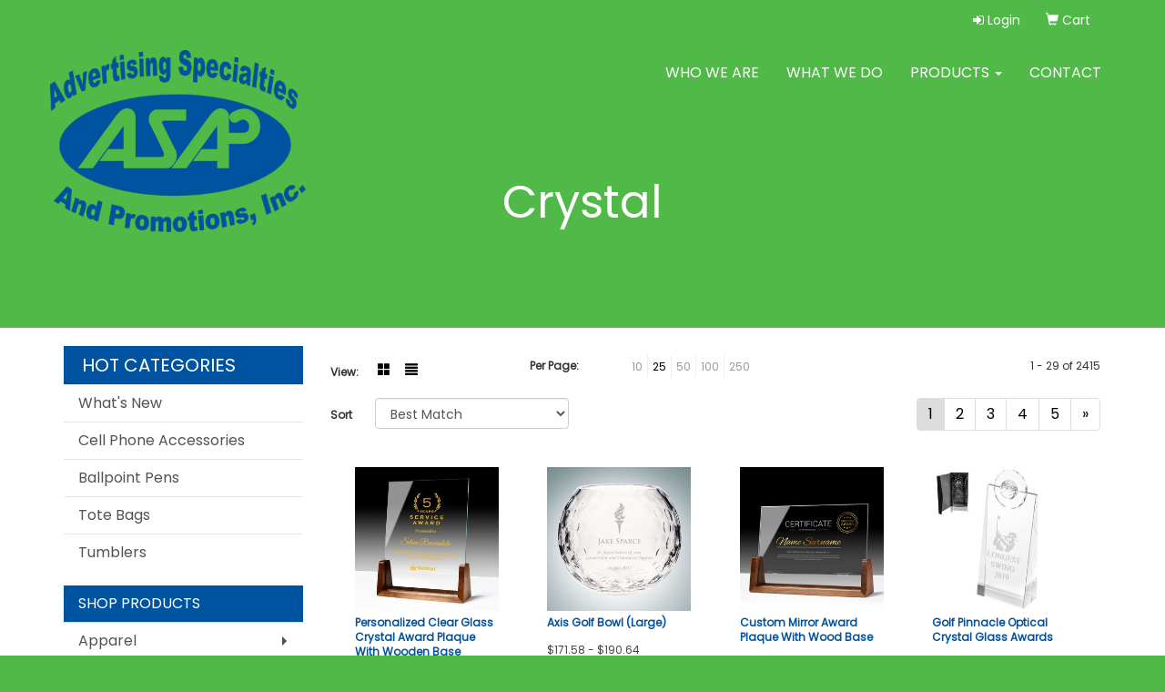

--- FILE ---
content_type: text/html
request_url: https://www.asap-1.com/ws/ws.dll/StartSrch?UID=20016&WENavID=13826963
body_size: 7761
content:
<!DOCTYPE html>  <!-- WebExpress Embedded iFrame Page : Product Search Results List -->
<html lang="en">
  <head>
    <meta charset="utf-8">
    <meta http-equiv="X-UA-Compatible" content="IE=edge">
    <meta name="viewport" content="width=device-width, initial-scale=1">
    <!-- The above 3 meta tags *must* come first in the head; any other head content must come *after* these tags -->
    
    <!-- Bootstrap core CSS -->
    <link href="/distsite/styles/7/common/css/bootstrap.min.css" rel="stylesheet">
	<!-- Flexslider -->
    <link href="/distsite/styles/7/common/css/flexslider.css" rel="stylesheet">
	<!-- Custom styles for this theme -->
    <link href="/we/we.dll/StyleSheet?UN=20016&Type=WETheme-PS&TS=45364.4411921296" rel="stylesheet">
	<link href="/distsite/styles/7/common/css/font-awesome.min.css" rel="stylesheet">
  <style>
@media only screen and (min-width: 1200px){
.navbar-default .navbar-brand, .navbar-default .navbar-brand img {
    max-height: 200px;
}
}
</style>
    <!-- HTML5 shim and Respond.js for IE8 support of HTML5 elements and media queries -->
    <!--[if lt IE 9]>
      <script src="https://oss.maxcdn.com/html5shiv/3.7.2/html5shiv.min.js"></script>
      <script src="https://oss.maxcdn.com/respond/1.4.2/respond.min.js"></script>
    <![endif]-->

		<style>
		.show-more {
  display: none;
  cursor: pointer;
}</style>
</head>

<body style="background:#fff;">

	<div class="col-lg-12 col-md-12 col-sm-12 container page" style="padding:0px;margin:0px;">
      <div id="main-content" class="row" style="margin:0px 2px 0px 0px;">

<!-- main content -->



        <div class="category-header">

        	<!-- Category Banner -->
<!--        	<img class="img-responsive" src="http://placehold.it/1150x175/1893d1/ffffff">
-->

            <!-- Breadcrumbs -->
            <ol class="breadcrumb"  style="display:none;" >
              <li><a href="https://www.asap-1.com" target="_top">Home</a></li>
              <li class="active">Crystal</li>
            </ol>

            <!-- Category Text -->
<!--
        	<h1>Custom Tote Bags</h1>
            <p>Lorem ipsum dolor sit amet, consectetur adipiscing elit, sed do eiusmod tempor incididunt ut labore et dolore magna aliqua. Ut enim ad minim veniam, quis nostrud exercitation ullamco laboris nisi ut aliquip ex ea commodo consequat.</p>
        </div>
-->
        	<!-- Hide Section Mobile -->
        	<div class="row pr-list-filters hidden-xs">

               <div id="list-controls" class="col-sm-3">

                  <form class="form-horizontal">
                    <div class="form-group">
                      <label class="col-sm-2 col-xs-3 control-label">View:</label>
                      <div class="col-sm-10 col-xs-9">
			
                          <a href="/ws/ws.dll/StartSrch?UID=20016&WENavID=13826963&View=T&ST=260121051730073115028746749" class="btn btn-control grid"><span class="glyphicon glyphicon-th-large"></span></a>
                          <a href="/ws/ws.dll/StartSrch?UID=20016&WENavID=13826963&View=L&ST=260121051730073115028746749" class="btn btn-control"><span class="glyphicon glyphicon-align-justify"></span></a>
			
                      </div>
                    </div><!--/formgroup-->
                  </form>

               </div>

               <div class="col-sm-4 remove-pad">
                	<div class="form-group" >
                      <label class="col-sm-5 control-label">Per Page:</label>
                      <div class="col-sm-7 remove-pad">
                        <ul class="per-page notranslate">
							<li><a href="/ws/ws.dll/StartSrch?UID=20016&WENavID=13826963&ST=260121051730073115028746749&PPP=10" title="Show 10 per page" onMouseOver="window.status='Show 10 per page';return true;" onMouseOut="window.status='';return true;">10</a></li><li class="active"><a href="/ws/ws.dll/StartSrch?UID=20016&WENavID=13826963&ST=260121051730073115028746749&PPP=25" title="Show 25 per page" onMouseOver="window.status='Show 25 per page';return true;" onMouseOut="window.status='';return true;">25</a></li><li><a href="/ws/ws.dll/StartSrch?UID=20016&WENavID=13826963&ST=260121051730073115028746749&PPP=50" title="Show 50 per page" onMouseOver="window.status='Show 50 per page';return true;" onMouseOut="window.status='';return true;">50</a></li><li><a href="/ws/ws.dll/StartSrch?UID=20016&WENavID=13826963&ST=260121051730073115028746749&PPP=100" title="Show 100 per page" onMouseOver="window.status='Show 100 per page';return true;" onMouseOut="window.status='';return true;">100</a></li><li><a href="/ws/ws.dll/StartSrch?UID=20016&WENavID=13826963&ST=260121051730073115028746749&PPP=250" title="Show 250 per page" onMouseOver="window.status='Show 250 per page';return true;" onMouseOut="window.status='';return true;">250</a></li>
                        </ul>
                      </div>
               		</div><!--/formgroup-->
               </div> <!-- /.col-sm-4 -->
               <div class="col-sm-5">
					<p class="pr-showing">1 - 29 of  2415</p>
               </div>

            </div><!-- /.row-->
        <!-- /End Hidden Mobile -->

            <div class="row pr-list-filters">

              <div class="col-sm-4 hidden-xs">
<script>
function GoToNewURL(entered)
{
	to=entered.options[entered.selectedIndex].value;
	if (to>"") {
		location=to;
		entered.selectedIndex=0;
	}
}
</script>
                <form class="form-horizontal">
                  <div class="form-group">
                      <label class="col-xs-2 col-sm-2 control-label sort">Sort</label>
                      <div class="col-xs-10 col-sm-10">
                         <select class="form-control sort" onchange="GoToNewURL(this);">
							<option value="/ws/ws.dll/StartSrch?UID=20016&WENavID=13826963&Sort=0" selected>Best Match</option><option value="/ws/ws.dll/StartSrch?UID=20016&WENavID=13826963&Sort=3">Most Popular</option><option value="/ws/ws.dll/StartSrch?UID=20016&WENavID=13826963&Sort=1">Price (Low to High)</option><option value="/ws/ws.dll/StartSrch?UID=20016&WENavID=13826963&Sort=2">Price (High to Low)</option>
                        </select>
                      </div>
                    </div><!--/formgroup-->
                  </form>
                </div><!--/col4-->

                <div class="col-sm-8 col-xs-12">
                      <div class="text-center">
                        <ul class="pagination">
						  <!--
                          <li>
                            <a href="#" aria-label="Previous">
                              <span aria-hidden="true">&laquo;</span>
                            </a>
                          </li>
						  -->
							<li class="active"><a href="/ws/ws.dll/StartSrch?UID=20016&WENavID=13826963&ST=260121051730073115028746749&Start=0" title="Page 1" onMouseOver="window.status='Page 1';return true;" onMouseOut="window.status='';return true;"><span class="notranslate">1<span></a></li><li><a href="/ws/ws.dll/StartSrch?UID=20016&WENavID=13826963&ST=260121051730073115028746749&Start=28" title="Page 2" onMouseOver="window.status='Page 2';return true;" onMouseOut="window.status='';return true;"><span class="notranslate">2<span></a></li><li><a href="/ws/ws.dll/StartSrch?UID=20016&WENavID=13826963&ST=260121051730073115028746749&Start=56" title="Page 3" onMouseOver="window.status='Page 3';return true;" onMouseOut="window.status='';return true;"><span class="notranslate">3<span></a></li><li><a href="/ws/ws.dll/StartSrch?UID=20016&WENavID=13826963&ST=260121051730073115028746749&Start=84" title="Page 4" onMouseOver="window.status='Page 4';return true;" onMouseOut="window.status='';return true;"><span class="notranslate">4<span></a></li><li><a href="/ws/ws.dll/StartSrch?UID=20016&WENavID=13826963&ST=260121051730073115028746749&Start=112" title="Page 5" onMouseOver="window.status='Page 5';return true;" onMouseOut="window.status='';return true;"><span class="notranslate">5<span></a></li>
						  
                          <li>
                            <a href="/ws/ws.dll/StartSrch?UID=20016&WENavID=13826963&Start=28&ST=260121051730073115028746749" aria-label="Next">
                              <span aria-hidden="true">&raquo;</span>
                            </a>
                          </li>
						  
                        </ul>
                      </div>

					<div class="clear"></div>

                </div> <!--/col-12-->

            </div><!--/row-->

        	<div class="clear"></div>

            <div class="row visible-xs-block">
                	<div class="col-xs-12">

                      <p class="pr-showing">1 - 29 of  2415</p>

                      <div class="btn-group pull-right" role="group">

						  
                          <a href="/ws/ws.dll/StartSrch?UID=20016&WENavID=13826963&View=T&ST=260121051730073115028746749" class="btn btn-control grid"><span class="glyphicon glyphicon-th-large"></span></a>
                          <a href="/ws/ws.dll/StartSrch?UID=20016&WENavID=13826963&View=L&ST=260121051730073115028746749" class="btn btn-control"><span class="glyphicon glyphicon-align-justify"></span></a>
						  

                          <div class="btn-group" role="group">
                            <button type="button" class="btn btn-white dropdown-toggle" data-toggle="dropdown" aria-haspopup="true" aria-expanded="false">
                              Sort <span class="caret"></span>
                            </button>
                            <ul class="dropdown-menu dropdown-menu-right">
								<li class="active"><a href="/ws/ws.dll/StartSrch?UID=20016&WENavID=13826963&Sort=0">Best Match</a></li><li><a href="/ws/ws.dll/StartSrch?UID=20016&WENavID=13826963&Sort=3">Most Popular</a></li><li><a href="/ws/ws.dll/StartSrch?UID=20016&WENavID=13826963&Sort=1">Price (Low to High)</a></li><li><a href="/ws/ws.dll/StartSrch?UID=20016&WENavID=13826963&Sort=2">Price (High to Low)</a></li>
                            </ul>
                          </div>

                      </div>
                    </div><!--/.col12 -->
            </div><!-- row -->

<!-- Product Results List -->
<ul class="thumbnail-list"><a name="0" href="#" alt="Item 0"></a>
<li>
 <a href="https://www.asap-1.com/p/ISSZB-RWNLC/personalized-clear-glass-crystal-award-plaque-with-wooden-base" target="_parent" alt="Personalized Clear Glass Crystal Award Plaque With Wooden Base">
 <div class="pr-list-grid">
		<img class="img-responsive" src="/ws/ws.dll/QPic?SN=68786&P=318164340&I=0&PX=300" alt="Personalized Clear Glass Crystal Award Plaque With Wooden Base">
		<p class="pr-name">Personalized Clear Glass Crystal Award Plaque With Wooden Base</p>
		<p class="pr-price"  ><span class="notranslate">$30.92</span> - <span class="notranslate">$45.73</span></p>
		<p class="pr-number"  ><span class="notranslate">Item #ISSZB-RWNLC</span></p>
 </div>
 </a>
</li>
<a name="1" href="#" alt="Item 1"></a>
<li>
 <a href="https://www.asap-1.com/p/NQSUF-LYLPI/axis-golf-bowl-large" target="_parent" alt="Axis Golf Bowl (Large)">
 <div class="pr-list-grid">
		<img class="img-responsive" src="/ws/ws.dll/QPic?SN=69395&P=315456394&I=0&PX=300" alt="Axis Golf Bowl (Large)">
		<p class="pr-name">Axis Golf Bowl (Large)</p>
		<p class="pr-price"  ><span class="notranslate">$171.58</span> - <span class="notranslate">$190.64</span></p>
		<p class="pr-number"  ><span class="notranslate">Item #NQSUF-LYLPI</span></p>
 </div>
 </a>
</li>
<a name="2" href="#" alt="Item 2"></a>
<li>
 <a href="https://www.asap-1.com/p/PSSUI-RWNNH/custom-mirror-award-plaque-with-wood-base" target="_parent" alt="Custom Mirror Award Plaque With Wood Base">
 <div class="pr-list-grid">
		<img class="img-responsive" src="/ws/ws.dll/QPic?SN=68786&P=168164397&I=0&PX=300" alt="Custom Mirror Award Plaque With Wood Base">
		<p class="pr-name">Custom Mirror Award Plaque With Wood Base</p>
		<p class="pr-price"  ><span class="notranslate">$30.92</span> - <span class="notranslate">$45.73</span></p>
		<p class="pr-number"  ><span class="notranslate">Item #PSSUI-RWNNH</span></p>
 </div>
 </a>
</li>
<a name="3" href="#" alt="Item 3"></a>
<li>
 <a href="https://www.asap-1.com/p/QSYCI-REIXP/golf-pinnacle-optical-crystal-glass-awards" target="_parent" alt="Golf Pinnacle Optical Crystal Glass Awards">
 <div class="pr-list-grid">
		<img class="img-responsive" src="/ws/ws.dll/QPic?SN=69609&P=337844917&I=0&PX=300" alt="Golf Pinnacle Optical Crystal Glass Awards">
		<p class="pr-name">Golf Pinnacle Optical Crystal Glass Awards</p>
		<p class="pr-price"  ><span class="notranslate">$52.91</span> - <span class="notranslate">$54.56</span></p>
		<p class="pr-number"  ><span class="notranslate">Item #QSYCI-REIXP</span></p>
 </div>
 </a>
</li>
<a name="4" href="#" alt="Item 4"></a>
<li>
 <a href="https://www.asap-1.com/p/ZUQBC-QLZKJ/jbl-flip-6-portable-waterproof-speaker-with-custom-imprint" target="_parent" alt="JBL Flip 6 Portable Waterproof Speaker with Custom Imprint">
 <div class="pr-list-grid">
		<img class="img-responsive" src="/ws/ws.dll/QPic?SN=69120&P=917522121&I=0&PX=300" alt="JBL Flip 6 Portable Waterproof Speaker with Custom Imprint">
		<p class="pr-name">JBL Flip 6 Portable Waterproof Speaker with Custom Imprint</p>
		<p class="pr-price"  ><span class="notranslate">$123.75</span> - <span class="notranslate">$173.75</span></p>
		<p class="pr-number"  ><span class="notranslate">Item #ZUQBC-QLZKJ</span></p>
 </div>
 </a>
</li>
<a name="5" href="#" alt="Item 5"></a>
<li>
 <a href="https://www.asap-1.com/p/ZRUXF-RUWWI/hillsboro-golf-award" target="_parent" alt="Hillsboro Golf Award">
 <div class="pr-list-grid">
		<img class="img-responsive" src="/ws/ws.dll/QPic?SN=64712&P=508135564&I=0&PX=300" alt="Hillsboro Golf Award">
		<p class="pr-name">Hillsboro Golf Award</p>
		<p class="pr-price"  ><span class="notranslate">$40.50</span> - <span class="notranslate">$43.50</span></p>
		<p class="pr-number"  ><span class="notranslate">Item #ZRUXF-RUWWI</span></p>
 </div>
 </a>
</li>
<a name="6" href="#" alt="Item 6"></a>
<li>
 <a href="https://www.asap-1.com/p/ERUWB-RUWWO/ashfield-golf-award-clear" target="_parent" alt="Ashfield Golf Award - Clear">
 <div class="pr-list-grid">
		<img class="img-responsive" src="/ws/ws.dll/QPic?SN=64712&P=938135570&I=0&PX=300" alt="Ashfield Golf Award - Clear">
		<p class="pr-name">Ashfield Golf Award - Clear</p>
		<p class="pr-price"  ><span class="notranslate">$74.00</span> - <span class="notranslate">$80.00</span></p>
		<p class="pr-number"  ><span class="notranslate">Item #ERUWB-RUWWO</span></p>
 </div>
 </a>
</li>
<a name="7" href="#" alt="Item 7"></a>
<li>
 <a href="https://www.asap-1.com/p/ARTUH-RUWTS/peale-golf-award" target="_parent" alt="Peale Golf Award">
 <div class="pr-list-grid">
		<img class="img-responsive" src="/ws/ws.dll/QPic?SN=64712&P=998135496&I=0&PX=300" alt="Peale Golf Award">
		<p class="pr-name">Peale Golf Award</p>
		<p class="pr-price"  ><span class="notranslate">$79.00</span> - <span class="notranslate">$85.00</span></p>
		<p class="pr-number"  ><span class="notranslate">Item #ARTUH-RUWTS</span></p>
 </div>
 </a>
</li>
<a name="8" href="#" alt="Item 8"></a>
<li>
 <a href="https://www.asap-1.com/p/KPRCD-JHQWI/crystal-golf-award-silver-lightning" target="_parent" alt="Crystal Golf Award - Silver Lightning">
 <div class="pr-list-grid">
		<img class="img-responsive" src="/ws/ws.dll/QPic?SN=50020&P=344247212&I=0&PX=300" alt="Crystal Golf Award - Silver Lightning">
		<p class="pr-name">Crystal Golf Award - Silver Lightning</p>
		<p class="pr-price"  ><span class="notranslate">$283.00</span> - <span class="notranslate">$300.00</span></p>
		<p class="pr-number"  ><span class="notranslate">Item #KPRCD-JHQWI</span></p>
 </div>
 </a>
</li>
<a name="9" href="#" alt="Item 9"></a>
<li>
 <a href="https://www.asap-1.com/p/ZRTVD-RUWTE/barrick-golf-award-clear" target="_parent" alt="Barrick Golf Award - Clear">
 <div class="pr-list-grid">
		<img class="img-responsive" src="/ws/ws.dll/QPic?SN=64712&P=368135482&I=0&PX=300" alt="Barrick Golf Award - Clear">
		<p class="pr-name">Barrick Golf Award - Clear</p>
		<p class="pr-price"  ><span class="notranslate">$82.00</span> - <span class="notranslate">$90.00</span></p>
		<p class="pr-number"  ><span class="notranslate">Item #ZRTVD-RUWTE</span></p>
 </div>
 </a>
</li>
<a name="10" href="#" alt="Item 10"></a>
<li>
 <a href="https://www.asap-1.com/p/URTUG-RUWTR/wadsworth-golf-award" target="_parent" alt="Wadsworth Golf Award">
 <div class="pr-list-grid">
		<img class="img-responsive" src="/ws/ws.dll/QPic?SN=64712&P=598135495&I=0&PX=300" alt="Wadsworth Golf Award">
		<p class="pr-name">Wadsworth Golf Award</p>
		<p class="pr-price"  ><span class="notranslate">$92.00</span> - <span class="notranslate">$100.00</span></p>
		<p class="pr-number"  ><span class="notranslate">Item #URTUG-RUWTR</span></p>
 </div>
 </a>
</li>
<a name="11" href="#" alt="Item 11"></a>
<li>
 <a href="https://www.asap-1.com/p/DRUDJ-RUWUE/golf-ball-pen-set" target="_parent" alt="Golf Ball Pen Set">
 <div class="pr-list-grid">
		<img class="img-responsive" src="/ws/ws.dll/QPic?SN=64712&P=128135508&I=0&PX=300" alt="Golf Ball Pen Set">
		<p class="pr-name">Golf Ball Pen Set</p>
		<p class="pr-price"  ><span class="notranslate">$92.00</span> - <span class="notranslate">$100.00</span></p>
		<p class="pr-number"  ><span class="notranslate">Item #DRUDJ-RUWUE</span></p>
 </div>
 </a>
</li>
<a name="12" href="#" alt="Item 12"></a>
<li>
 <a href="https://www.asap-1.com/p/CRUCE-RUWUJ/bellevue-golf-award" target="_parent" alt="Bellevue Golf Award">
 <div class="pr-list-grid">
		<img class="img-responsive" src="/ws/ws.dll/QPic?SN=64712&P=158135513&I=0&PX=300" alt="Bellevue Golf Award">
		<p class="pr-name">Bellevue Golf Award</p>
		<p class="pr-price"  ><span class="notranslate">$50.00</span> - <span class="notranslate">$54.00</span></p>
		<p class="pr-number"  ><span class="notranslate">Item #CRUCE-RUWUJ</span></p>
 </div>
 </a>
</li>
<a name="13" href="#" alt="Item 13"></a>
<li>
 <a href="https://www.asap-1.com/p/NRUBB-RUWUQ/standerton-golf-award" target="_parent" alt="Standerton Golf Award">
 <div class="pr-list-grid">
		<img class="img-responsive" src="/ws/ws.dll/QPic?SN=64712&P=988135520&I=0&PX=300" alt="Standerton Golf Award">
		<p class="pr-name">Standerton Golf Award</p>
		<p class="pr-price"  ><span class="notranslate">$74.00</span> - <span class="notranslate">$80.00</span></p>
		<p class="pr-number"  ><span class="notranslate">Item #NRUBB-RUWUQ</span></p>
 </div>
 </a>
</li>
<a name="14" href="#" alt="Item 14"></a>
<li>
 <a href="https://www.asap-1.com/p/DRUAD-RUWVC/slaithwaite-golf-award-black" target="_parent" alt="Slaithwaite Golf Award - Black">
 <div class="pr-list-grid">
		<img class="img-responsive" src="/ws/ws.dll/QPic?SN=64712&P=718135532&I=0&PX=300" alt="Slaithwaite Golf Award - Black">
		<p class="pr-name">Slaithwaite Golf Award - Black</p>
		<p class="pr-price"  ><span class="notranslate">$115.00</span> - <span class="notranslate">$125.00</span></p>
		<p class="pr-number"  ><span class="notranslate">Item #DRUAD-RUWVC</span></p>
 </div>
 </a>
</li>
<a name="15" href="#" alt="Item 15"></a>
<li>
 <a href="https://www.asap-1.com/p/LRUXH-RUWWK/dunbar-golf-award" target="_parent" alt="Dunbar Golf Award">
 <div class="pr-list-grid">
		<img class="img-responsive" src="/ws/ws.dll/QPic?SN=64712&P=308135566&I=0&PX=300" alt="Dunbar Golf Award">
		<p class="pr-name">Dunbar Golf Award</p>
		<p class="pr-price"  ><span class="notranslate">$105.00</span> - <span class="notranslate">$115.00</span></p>
		<p class="pr-number"  ><span class="notranslate">Item #LRUXH-RUWWK</span></p>
 </div>
 </a>
</li>
<a name="16" href="#" alt="Item 16"></a>
<li>
 <a href="https://www.asap-1.com/p/GOYWJ-LVTLQ/golf-pinnacle-optical-crystal-awards" target="_parent" alt="Golf Pinnacle Optical Crystal Awards">
 <div class="pr-list-grid">
		<img class="img-responsive" src="/ws/ws.dll/QPic?SN=67337&P=315408978&I=0&PX=300" alt="Golf Pinnacle Optical Crystal Awards">
		<p class="pr-name">Golf Pinnacle Optical Crystal Awards</p>
		<p class="pr-price"  ><span class="notranslate">$42.39</span> - <span class="notranslate">$90.14</span></p>
		<p class="pr-number"  ><span class="notranslate">Item #GOYWJ-LVTLQ</span></p>
 </div>
 </a>
</li>
<a name="17" href="#" alt="Item 17"></a>
<li>
 <a href="https://www.asap-1.com/p/TSUYG-RUGOX/bobby-jones-swing-award" target="_parent" alt="Bobby Jones Swing Award">
 <div class="pr-list-grid">
		<img class="img-responsive" src="/ws/ws.dll/QPic?SN=64712&P=548124555&I=0&PX=300" alt="Bobby Jones Swing Award">
		<p class="pr-name">Bobby Jones Swing Award</p>
		<p class="pr-price"  ><span class="notranslate">$579.55</span> - <span class="notranslate">$645.00</span></p>
		<p class="pr-number"  ><span class="notranslate">Item #TSUYG-RUGOX</span></p>
 </div>
 </a>
</li>
<a name="18" href="#" alt="Item 18"></a>
<li>
 <a href="https://www.asap-1.com/p/HRTWF-RUWSW/andover-golf-award-clear" target="_parent" alt="Andover Golf Award - Clear">
 <div class="pr-list-grid">
		<img class="img-responsive" src="/ws/ws.dll/QPic?SN=64712&P=138135474&I=0&PX=300" alt="Andover Golf Award - Clear">
		<p class="pr-name">Andover Golf Award - Clear</p>
		<p class="pr-price"  ><span class="notranslate">$125.00</span> - <span class="notranslate">$135.00</span></p>
		<p class="pr-number"  ><span class="notranslate">Item #HRTWF-RUWSW</span></p>
 </div>
 </a>
</li>
<a name="19" href="#" alt="Item 19"></a>
<li>
 <a href="https://www.asap-1.com/p/TRTWH-RUWSY/cumberland-golf-award-clear" target="_parent" alt="Cumberland Golf Award - Clear">
 <div class="pr-list-grid">
		<img class="img-responsive" src="/ws/ws.dll/QPic?SN=64712&P=938135476&I=0&PX=300" alt="Cumberland Golf Award - Clear">
		<p class="pr-name">Cumberland Golf Award - Clear</p>
		<p class="pr-price"  ><span class="notranslate">$82.00</span> - <span class="notranslate">$90.00</span></p>
		<p class="pr-number"  ><span class="notranslate">Item #TRTWH-RUWSY</span></p>
 </div>
 </a>
</li>
<a name="20" href="#" alt="Item 20"></a>
<li>
 <a href="https://www.asap-1.com/p/TRTVC-RUWTD/bannatyne-golf-award" target="_parent" alt="Bannatyne Golf Award">
 <div class="pr-list-grid">
		<img class="img-responsive" src="/ws/ws.dll/QPic?SN=64712&P=968135481&I=0&PX=300" alt="Bannatyne Golf Award">
		<p class="pr-name">Bannatyne Golf Award</p>
		<p class="pr-price"  ><span class="notranslate">$220.00</span> - <span class="notranslate">$240.00</span></p>
		<p class="pr-number"  ><span class="notranslate">Item #TRTVC-RUWTD</span></p>
 </div>
 </a>
</li>
<a name="21" href="#" alt="Item 21"></a>
<li>
 <a href="https://www.asap-1.com/p/GRTUI-RUWTT/nashdene-golf-award" target="_parent" alt="Nashdene Golf Award">
 <div class="pr-list-grid">
		<img class="img-responsive" src="/ws/ws.dll/QPic?SN=64712&P=398135497&I=0&PX=300" alt="Nashdene Golf Award">
		<p class="pr-name">Nashdene Golf Award</p>
		<p class="pr-price"  ><span class="notranslate">$130.50</span> - <span class="notranslate">$142.50</span></p>
		<p class="pr-number"  ><span class="notranslate">Item #GRTUI-RUWTT</span></p>
 </div>
 </a>
</li>
<a name="22" href="#" alt="Item 22"></a>
<li>
 <a href="https://www.asap-1.com/p/TORWH-KLWLW/golf-ball-cardholder" target="_parent" alt="Golf Ball Cardholder">
 <div class="pr-list-grid">
		<img class="img-responsive" src="/ws/ws.dll/QPic?SN=64712&P=104778276&I=0&PX=300" alt="Golf Ball Cardholder">
		<p class="pr-name">Golf Ball Cardholder</p>
		<p class="pr-price"  ><span class="notranslate">$92.00</span> - <span class="notranslate">$100.00</span></p>
		<p class="pr-number"  ><span class="notranslate">Item #TORWH-KLWLW</span></p>
 </div>
 </a>
</li>
<a name="23" href="#" alt="Item 23"></a>
<li>
 <a href="https://www.asap-1.com/p/TRYZF-DVXOI/golf-iceberg-award-vertical" target="_parent" alt="Golf Iceberg Award - Vertical">
 <div class="pr-list-grid">
		<img class="img-responsive" src="/ws/ws.dll/QPic?SN=64712&P=121755944&I=0&PX=300" alt="Golf Iceberg Award - Vertical">
		<p class="pr-name">Golf Iceberg Award - Vertical</p>
		<p class="pr-price"  ><span class="notranslate">$63.00</span> - <span class="notranslate">$69.00</span></p>
		<p class="pr-number"  ><span class="notranslate">Item #TRYZF-DVXOI</span></p>
 </div>
 </a>
</li>
<a name="24" href="#" alt="Item 24"></a>
<li>
 <a href="https://www.asap-1.com/p/HRYZD-DVXOG/golf-iceberg-award-horizontal" target="_parent" alt="Golf Iceberg Award - Horizontal">
 <div class="pr-list-grid">
		<img class="img-responsive" src="/ws/ws.dll/QPic?SN=64712&P=321755942&I=0&PX=300" alt="Golf Iceberg Award - Horizontal">
		<p class="pr-name">Golf Iceberg Award - Horizontal</p>
		<p class="pr-price"  ><span class="notranslate">$63.00</span> - <span class="notranslate">$69.00</span></p>
		<p class="pr-number"  ><span class="notranslate">Item #HRYZD-DVXOG</span></p>
 </div>
 </a>
</li>
<a name="25" href="#" alt="Item 25"></a>
<li>
 <a href="https://www.asap-1.com/p/ZORWI-KLWLX/nomad-male-golfer-award" target="_parent" alt="Nomad Male Golfer Award">
 <div class="pr-list-grid">
		<img class="img-responsive" src="/ws/ws.dll/QPic?SN=64712&P=504778277&I=0&PX=300" alt="Nomad Male Golfer Award">
		<p class="pr-name">Nomad Male Golfer Award</p>
		<p class="pr-price"  ><span class="notranslate">$133.00</span> - <span class="notranslate">$145.00</span></p>
		<p class="pr-number"  ><span class="notranslate">Item #ZORWI-KLWLX</span></p>
 </div>
 </a>
</li>
<a name="26" href="#" alt="Item 26"></a>
<li>
 <a href="https://www.asap-1.com/p/FORWJ-KLWLY/nomad-female-golfer-award" target="_parent" alt="Nomad Female Golfer Award">
 <div class="pr-list-grid">
		<img class="img-responsive" src="/ws/ws.dll/QPic?SN=64712&P=904778278&I=0&PX=300" alt="Nomad Female Golfer Award">
		<p class="pr-name">Nomad Female Golfer Award</p>
		<p class="pr-price"  ><span class="notranslate">$133.00</span> - <span class="notranslate">$145.00</span></p>
		<p class="pr-number"  ><span class="notranslate">Item #FORWJ-KLWLY</span></p>
 </div>
 </a>
</li>
<a name="27" href="#" alt="Item 27"></a>
<li>
 <a href="https://www.asap-1.com/p/LORWK-KLWLZ/fergus-golf-award-optical" target="_parent" alt="Fergus Golf Award - Optical">
 <div class="pr-list-grid">
		<img class="img-responsive" src="/ws/ws.dll/QPic?SN=64712&P=304778279&I=0&PX=300" alt="Fergus Golf Award - Optical">
		<p class="pr-name">Fergus Golf Award - Optical</p>
		<p class="pr-price"  ><span class="notranslate">$115.00</span> - <span class="notranslate">$125.00</span></p>
		<p class="pr-number"  ><span class="notranslate">Item #LORWK-KLWLZ</span></p>
 </div>
 </a>
</li>
</ul>

<!-- Footer pagination -->
<div class="row">
<div class="col-sm-12 col-xs-12">
             <div class="text-center">
                <ul class="pagination">
						  <!--
                          <li>
                            <a href="#" aria-label="Previous">
                              <span aria-hidden="true">&laquo;</span>
                            </a>
                          </li>
						  -->
							<li class="active"><a href="/ws/ws.dll/StartSrch?UID=20016&WENavID=13826963&ST=260121051730073115028746749&Start=0" title="Page 1" onMouseOver="window.status='Page 1';return true;" onMouseOut="window.status='';return true;"><span class="notranslate">1<span></a></li><li><a href="/ws/ws.dll/StartSrch?UID=20016&WENavID=13826963&ST=260121051730073115028746749&Start=28" title="Page 2" onMouseOver="window.status='Page 2';return true;" onMouseOut="window.status='';return true;"><span class="notranslate">2<span></a></li><li><a href="/ws/ws.dll/StartSrch?UID=20016&WENavID=13826963&ST=260121051730073115028746749&Start=56" title="Page 3" onMouseOver="window.status='Page 3';return true;" onMouseOut="window.status='';return true;"><span class="notranslate">3<span></a></li><li><a href="/ws/ws.dll/StartSrch?UID=20016&WENavID=13826963&ST=260121051730073115028746749&Start=84" title="Page 4" onMouseOver="window.status='Page 4';return true;" onMouseOut="window.status='';return true;"><span class="notranslate">4<span></a></li><li><a href="/ws/ws.dll/StartSrch?UID=20016&WENavID=13826963&ST=260121051730073115028746749&Start=112" title="Page 5" onMouseOver="window.status='Page 5';return true;" onMouseOut="window.status='';return true;"><span class="notranslate">5<span></a></li>
						  
                          <li>
                            <a href="/ws/ws.dll/StartSrch?UID=20016&WENavID=13826963&Start=28&ST=260121051730073115028746749" aria-label="Next">
                              <span aria-hidden="true">&raquo;</span>
                            </a>
                          </li>
						  
                </ul>
              </div>
</div>
</div>

<!-- Custom footer -->


<!-- end main content -->

      </div> <!-- /.row -->
    </div> <!-- /container -->

	<!-- Bootstrap core JavaScript
    ================================================== -->
    <!-- Placed at the end of the document so the pages load faster -->
    <script src="/distsite/styles/7/common/js/jquery.min.js"></script>
    <script src="/distsite/styles/7/common/js/bootstrap.min.js"></script>
    <!-- IE10 viewport hack for Surface/desktop Windows 8 bug -->
    <script src="/distsite/styles/7/common/js/ie10-viewport-bug-workaround.js"></script>

	<!-- iFrame Resizer -->
	<script src="/js/iframeResizer.contentWindow.min.js" type="text/javascript"></script>
	<script type="text/javascript" src="/js/IFrameUtils.js?20150930"></script> <!-- For custom iframe integration functions (not resizing) -->
	<script>ScrollParentToTop();</script>
	<script>
		$(function () {
  			$('[data-toggle="tooltip"]').tooltip()
		})

    function PostAdStatToService(AdID, Type)
{
  var URL = '/we/we.dll/AdStat?AdID='+ AdID + '&Type=' +Type;

  // Try using sendBeacon.  Some browsers may block this.
  if (navigator && navigator.sendBeacon) {
      navigator.sendBeacon(URL);
  }
}

	</script>


	<!-- Custom - This page only -->

	<!-- Tile cell height equalizer -->
<!--
	<script src="/distsite/styles/7/common/js/jquery.matchHeight-min.js"></script>
	<script>
		$(function() {
    		$('.pr-list-grid').matchHeight();
		});
	</script>
-->
	<!-- End custom -->



</body>
</html>
